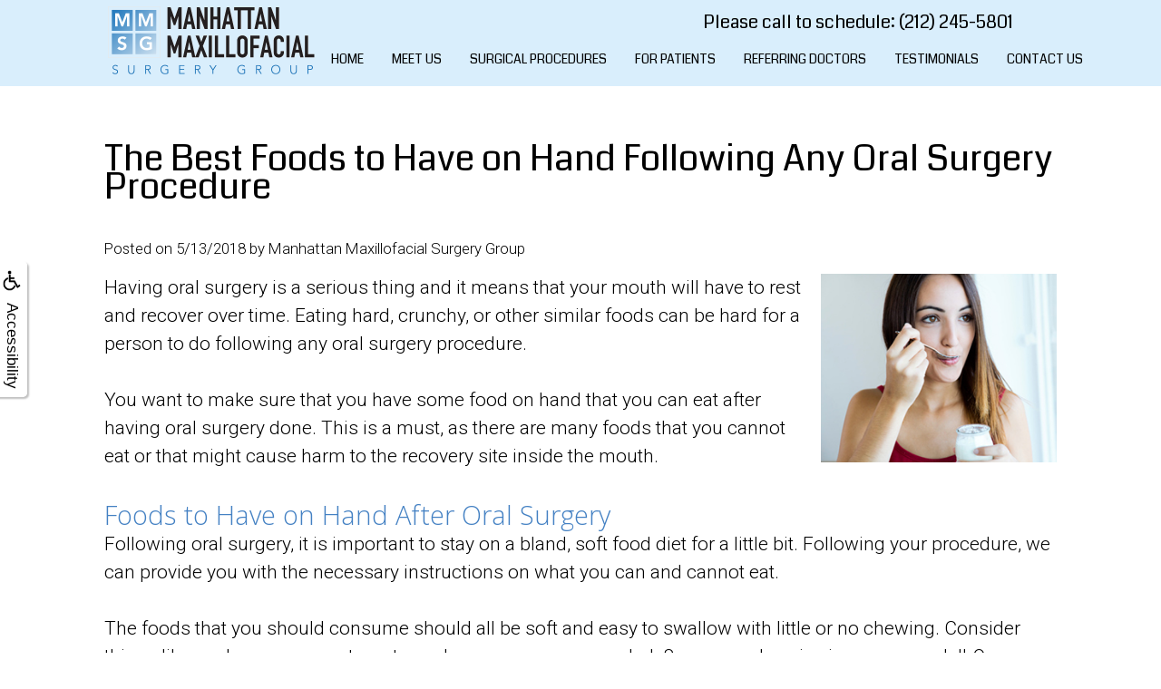

--- FILE ---
content_type: text/html
request_url: https://oralsurgeryofmanhattan.com/p/BLOG-48138-2018.5.13-The-Best-Foods-to-Have-on-Hand-Following-Any-Oral-Surgery-Procedure-p.asp
body_size: 26741
content:
<!DOCTYPE html>
<HTML>

<HEAD>
<TITLE>oral surgeon New York NY - The Best Foods to Have on Hand Following Any Oral Surgery Procedure | Manhattan Maxillofacial Surgery Group</TITLE>
<!-- WEO WEBPAGE                                                                                        -->
<!-- //============================================================================================     -->
<!-- //Copyright (c) 2011-2026 WEO MEDIA (TouchPoint Communications LLC). All rights reserved. -->
<!-- //   UNAUTHORIZED USE IS STRICTLY PROHIBITED                                                       -->
<!-- //   FOR QUESTIONS AND APPROPRIATE LICENSING PLEASE CONTACT WEO MEDIA                              -->
<!-- //   www.weomedia.com | info@weomedia.com                                                          -->
<!-- //                                                                                                 -->
<!-- //   Some portions of code (modified and unmodified) have been included from public,               -->
<!-- //   or open source, sources. Included individual images, videos, documents,                       -->
<!-- //   scripts, embedded code, and referenced code files may have additional copyright               -->
<!-- //   holders and additional restrictions on licensing.                                             -->
<!-- //                                                                                                 -->
<!-- //	  ***** LIMITATION OF LIABILITY *****                                                           -->
<!-- //   THE SOFTWARE IS PROVIDED "AS IS", WITHOUT WARRANTY OF ANY KIND, EXPRESS OR IMPLIED,         -->
<!-- //   INCLUDING BUT NOT LIMITED TO THE WARRANTIES OF MERCHANTABILITY, FITNESS FOR A PARTICULAR      -->
<!-- //   PURPOSE AND NONINFRINGEMENT. IN NO EVENT SHALL THE AUTHORS OR COPYRIGHT HOLDERS BE            -->
<!-- //   LIABLE FOR ANY CLAIM, DAMAGES OR OTHER LIABILITY, WHETHER IN AN ACTION OF CONTRACT,           -->
<!-- //   TORT OR OTHERWISE, ARISING FROM, OUT OF OR IN CONNECTION WITH THE SOFTWARE OR THE USE         -->
<!-- //   OR OTHER DEALINGS IN THE SOFTWARE.                                                            -->
<!-- //   ***********************************                                                           -->
<!-- //============================================================================================     -->
<meta charset="UTF-8">
<meta name="description" content="Looking for the best dental service? We want to be the best oral surgeons for you. Learn more about our doctors and team on our website." >
<meta name="keywords" content="about us,oral surgeon manhattan,oral surgeons nyc" >
<meta name="geo.region" content="US-NY" >
<meta name="geo.placename" content="New York, NY" >
<meta http-equiv="expires" content="-1" >
<meta name="revisit-after" content="7 day" >
<meta name="application-name" content="wspd" >


<script src="//ajax.googleapis.com/ajax/libs/jquery/3.3.1/jquery.min.js"></script>
<LINK rel="stylesheet" href="/sys/css/qm.css" type="text/css" >
<SCRIPT src="/sys/js/qm.min.js" type="text/javascript"></SCRIPT>
<SCRIPT src="/sys/weo-lib.js" type="text/javascript"></SCRIPT>





<link rel="stylesheet" type="text/css" href="/webpage.css?vers=4-930-2888-20240212120648">
<link rel="stylesheet" type="text/css" href="//fonts.googleapis.com/css?family=Coda:400,80/|Open+Sans:300italic,400italic,600italic,700italic,800italic,400,300,600,700,800/|Roboto:400,100,100italic,300,300italic,400italic,500,500italic,700,700italic,900,900italic/">

<!-- Google Tag Manager -->
<script>(function(w,d,s,l,i){w[l]=w[l]||[];w[l].push({'gtm.start':new Date().getTime(),event:'gtm.js'});var f=d.getElementsByTagName(s)[0],j=d.createElement(s),dl=l!='dataLayer'?'&l='+l:'';j.async=true;j.src='https://www.googletagmanager.com/gtm.js?id='+i+dl;f.parentNode.insertBefore(j,f);})(window,document,'script','dataLayer','GTM-WTFWZS2');</script>
<!-- End Google Tag Manager -->
<link rel="shortcut icon" type="image/png" href="/tpn/c/C930/img/favicon.png" >
<link rel="canonical" href="https://www.oralsurgeryofmanhattan.com/p/BLOG-48138-2018.5.13-The-Best-Foods-to-Have-on-Hand-Following-Any-Oral-Surgery-Procedure-p.asp?C=930">
</HEAD>
<BODY LEFTMARGIN="0" TOPMARGIN="0" CLASS="TPpagebody TPpage-19493">
<!-- Google Tag Manager (noscript) -->
<noscript><iframe src="https://www.googletagmanager.com/ns.html?id=GTM-WTFWZS2" height="0" width="0" style="display:none;visibility:hidden"></iframe></noscript>
<!-- End Google Tag Manager (noscript) -->

<div id="ADAhover"  data-ai=45861 ><script type="text/javascript" >function ZoomClick(zoomAmount){
var abt = document.getElementsByTagName("BODY")[0];	
	DebugLog('ZC: start');
	if(abt){	
		if( navigator.userAgent.indexOf("Firefox") != -1 ){
			DebugLog('ZC:FF['+zoomAmount+']');
			if(zoomAmount == 0){
				abt.style.transform = '';
				abt.style.transformOrigin = '0 0';
			}else{
				var ffsc = zoomAmount.slice(0, -1);
				ffsc = ffsc.slice(0,1) + '.' + ffsc.slice(1,ffsc.length);
				abt.style.transform = 'scale('+ffsc+')';
				abt.style.transformOrigin = '0 0';
			}
		}else{
			DebugLog('ZC:other['+zoomAmount+']');
			if(zoomAmount == 0){
				abt.style.zoom = '';
			}else{
				abt.style.zoom = zoomAmount;
			}
		}
	}
}</script><div style="position:fixed;z-index:10000;" class="TPadaBtn" ><a class="TPadaLink" href="/p/ARTICLE-45863-ADA-Accessibility-Information-p.asp"><img class="TPadaIcon" src="/tpn/gen/icn-ada-black.png" border="0" itemprop="image" alt="ADA Accessibility Information" title="ADA Accessibility Information"  width="20"  ><div class="TPadaText">Accessibility</div></a>
<br title="b11"><div class="TPzoomBtn" onclick="javascript:ZoomClick('200%')" style="font-size:1.5em">A</div><div class="TPzoomBtn" onclick="javascript:ZoomClick('150%')"style="font-size:1em">A</div>
<br title="b11"><div class="TPzoomBtn" onclick="javascript:ZoomClick(0)"style="font-size:0.6em">A</div></div><style type="text/css">.TPadaBtn{display: block !important; box-sizing:border-box; width: 60px; height:150px; top:40%; left: -30px; transition: left .5s ease; -webkit-transition: all .5s ease;background-color: rgba(255,255,255,.7); box-shadow:2px 2px 2px rgba(0,0,0,.25); padding: 10px 6px; text-align:center; border-radius: 0px 5px 5px 0px;  } .TPadaBtn:hover{left:0px; background-color:#fff;}.TPadaLink{width:24px; display:block; overflow:visible;position: absolute; right: 5px; font-family: arial,sanserif; font-size:17px; text-decoration:none;} a.TPadaLink:hover {opacity: .5;} a.TPadaLink:hover .TPadaIcon {width: 25px; margin-bottom: -5px;} .TPzoomBtn{font-weight: bold; font-family: arial,sanserif; cursor: pointer; display: inline-block; position: relative; left: -12px; top: 30px;border: 2px solid #000; border-radius: 15px; width: 20px; height: 20px; color: #000; padding: 0px; box-sizing: content-box; margin: 2px; text-align: center; line-height: 20px; background-color: #fff;}.TPzoomBtn:hover{border:2px solid #000;color:#000;}.TPzoomBtn:hover{border:2px solid #797979;color:#797979;}.TPadaText{display:block;-webkit-transform: rotate(90deg);  -moz-transform: rotate(90deg);  -ms-transform: rotate(90deg);<br title="b11">  -o-transform: rotate(90deg);  transform: rotate(90deg); position:relative; top: 10px;} a.TPadaLink .TPadaText{color: #000;}.TPseo-small{font-size: 66%;}</style></div><div id="FixedNavTop" style="position:fixed;z-index:1000;top:0px;left:0px;width:100%;height:auto;">
<div id="FixedNavTopTable" cellpadding="0" cellspacing="0" border="0" style="margin-left:auto;margin-right:auto;"><DIV class="TPBand TPtopBannerBand"><DIV class="TPbw TPBandCol TPtopBanner" ><table id="PreArt1"  data-ai=36769   width="100%"  border="0" cellspacing="0" cellpadding="0"><tr valign="top"><td  class=""><div style="position:relative;"><div style="position:absolute;z-index:100;top:0px;left:0px;"  ><a href="/p/Home-p19047.asp"  ONMOUSEOVER='iLGOtopbannerc930241x862xIMG2.src="/tpn/c/C930/img/LGO-top-banner-c930-241x86@2x.gif" ' ONMOUSEOUT='iLGOtopbannerc930241x862xIMG2.src="/tpn/c/C930/img/LGO-top-banner-c930-241x86@2x.gif" '><img src="/tpn/c/C930/img/LGO-top-banner-c930-241x86@2x.gif" NAME="iLGOtopbannerc930241x862xIMG2" alt="Manhattan Oral Surgery Group" title="Manhattan Oral Surgery Group" class="TPimage" style="width:241px;height:86px;"  border="0" /></a>
</div></div><div style="position:relative;"><div style="position:absolute;z-index:100;top:10px;left:660px;"  ><span class="TPtitle" style="font-size:20px;color:#000000;">Please call to schedule: (212) 245-5801 </span></div></div></td>
</tr>
</table>

</DIV></DIV>
<DIV class="TPBand TPwebNavBand"><DIV class="TPbw TPBandCol TPwebNav" ><div id="NB1" style="display:block;" class="TPnavBar"><table id="NT1" class="TPnavTable" cellpadding="0" cellspacing="0" ><tr><td id="NVID1" valign="top" class="TPnavCell TPnavCell1" ><a class="TPnav" href="/p/Home-p19047.asp"  title="Home Manhattan Maxillofacial Surgery Group New York, NY"  >Home</a>
</td>
<td class="TPnavSep">&nbsp;|&nbsp;</td>
<td id="NVID2" valign="top" class="TPnavCell TPnavCell2" ><div id="N1qm1" class="popmenu" ><ul style="white-space:normal" id="qm1" >
<li class="TPpopMenuTop" id="popmenutop"><a class="TPnav" href="/p/Meet-Us-p19493.asp">Meet Us</a>
<ul  style="border-color:#4481C3;background-color:#4481C3;padding: 3px;padding-top:10px;padding-bottom:10px;" ><li class="TPpopMenuItem" id="PopMenuMeetUs-i1"  ><a class="TPstylePM" href="/p/Shahin-Shahgoli-DDS-p19756.asp"  title="Shahin Shahgoli, DDS Manhattan Maxillofacial Surgery Group New York, NY"  >Shahin Shahgoli, DDS</a>
</li>
<li class="TPpopnavSepLI"><img class="popmenusep" src="/sys/images/shim.gif" alt="invisible spacer graphic" ></li>
<li class="TPpopMenuItem" id="PopMenuMeetUs-i2"  ><a class="TPstylePM" href="/p/Antonio-Del-Valle-DMD-p19757.asp"  title="Antonio Del Valle, DMD Manhattan Maxillofacial Surgery Group New York, NY"  >Antonio Del Valle, DMD</a>
</li>
<li class="TPpopnavSepLI"><img class="popmenusep" src="/sys/images/shim.gif" alt="invisible spacer graphic" ></li>
<li class="TPpopMenuItem" id="PopMenuMeetUs-i3"  ><a class="TPstylePM" href="/p/Meet-The-Staff-p19561.asp"  title="Meet The Staff Manhattan Maxillofacial Surgery Group New York, NY"  >Meet The Staff</a>
</li>
<li class="TPpopnavSepLI"><img class="popmenusep" src="/sys/images/shim.gif" alt="invisible spacer graphic" ></li>
<li class="TPpopMenuItem" id="PopMenuMeetUs-i4"  ><a class="TPstylePM" href="/p/Office-Tour-p19562.asp"  title="Office Tour Manhattan Maxillofacial Surgery Group New York, NY"  >Office Tour</a>
</li>
<li class="TPpopnavSepLI"><img class="popmenusep" src="/sys/images/shim.gif" alt="invisible spacer graphic" ></li>
<li class="TPpopMenuItem" id="PopMenuMeetUs-i5"  ><a class="TPstylePM" href="/p/Technology-p19563.asp"  title="Technology Manhattan Maxillofacial Surgery Group New York, NY"  >Technology</a>
</li>
</ul></li></ul></div></td>
<td class="TPnavSep">&nbsp;|&nbsp;</td>
<td id="NVID3" valign="top" class="TPnavCell TPnavCell3" ><div id="N1qm2" class="popmenu" ><ul style="white-space:normal" id="qm2" >
<li class="TPpopMenuTop" id="popmenutop"><a class="TPnav" href="/p/Surgical-Procedures-p19496.asp">Surgical Procedures</a>
<ul  style="border-color:#4481C3;background-color:#4481C3;padding: 3px;padding-top:10px;padding-bottom:10px;" ><li class="TPpopMenuItem" id="PopMenuSurgicalProcedures-i1"  ><a class="TPstylePM" href="/p/Dental-Implants-p19566.asp"  title="Dental Implants Manhattan Maxillofacial Surgery Group New York, NY"  >Dental Implants</a>
</li>
<li class="TPpopnavSepLI"><img class="popmenusep" src="/sys/images/shim.gif" alt="invisible spacer graphic" ></li>
<li class="TPpopMenuItem" id="PopMenuSurgicalProcedures-i2"  ><a class="TPstylePM" href="/p/Extractions-p19567.asp"  title="Extractions Manhattan Maxillofacial Surgery Group New York, NY"  >Extractions</a>
</li>
<li class="TPpopnavSepLI"><img class="popmenusep" src="/sys/images/shim.gif" alt="invisible spacer graphic" ></li>
<li class="TPpopMenuItem" id="PopMenuSurgicalProcedures-i3"  ><a class="TPstylePM" href="/p/Face-Jaw-p19568.asp"  title="Face Jaw Manhattan Maxillofacial Surgery Group New York, NY"  >Face & Jaw</a>
</li>
<li class="TPpopnavSepLI"><img class="popmenusep" src="/sys/images/shim.gif" alt="invisible spacer graphic" ></li>
<li class="TPpopMenuItem" id="PopMenuSurgicalProcedures-i4"  ><a class="TPstylePM" href="/p/Surgical-Endodontics-p19569.asp"  title="Surgical Endodontics Manhattan Maxillofacial Surgery Group New York, NY"  >Surgical Endodontics</a>
</li>
<li class="TPpopnavSepLI"><img class="popmenusep" src="/sys/images/shim.gif" alt="invisible spacer graphic" ></li>
<li class="TPpopMenuItem" id="PopMenuSurgicalProcedures-i5"  ><a class="TPstylePM" href="/p/Facial-Filler-Botox-p19570.asp"  title="Facial Filler Botox Manhattan Maxillofacial Surgery Group New York, NY"  >Facial Filler & Botox</a>
</li>
<li class="TPpopnavSepLI"><img class="popmenusep" src="/sys/images/shim.gif" alt="invisible spacer graphic" ></li>
<li class="TPpopMenuItem" id="PopMenuSurgicalProcedures-i6"  ><a class="TPstylePM" href="/p/Surgical-Orthodontics-p19571.asp"  title="Surgical Orthodontics Manhattan Maxillofacial Surgery Group New York, NY"  >Surgical Orthodontics</a>
</li>
<li class="TPpopnavSepLI"><img class="popmenusep" src="/sys/images/shim.gif" alt="invisible spacer graphic" ></li>
<li class="TPpopMenuItem" id="PopMenuSurgicalProcedures-i7"  ><a class="TPstylePM" href="/p/Oral-Pathology-p19572.asp"  title="Oral Pathology Manhattan Maxillofacial Surgery Group New York, NY"  >Oral Pathology</a>
</li>
</ul></li></ul></div></td>
<td class="TPnavSep">&nbsp;|&nbsp;</td>
<td id="NVID4" valign="top" class="TPnavCell TPnavCell4" ><div id="N1qm3" class="popmenu" ><ul style="white-space:normal" id="qm3" >
<li class="TPpopMenuTop" id="popmenutop"><a class="TPnav" href="/p/For-Patients-p19494.asp">For Patients</a>
<ul  style="border-color:#4481C3;background-color:#4481C3;padding: 3px;padding-top:10px;padding-bottom:10px;" ><li class="TPpopMenuItem" id="PopMenuForPatients-i1"  ><a class="TPstylePM" href="/p/Your-First-Visit-p19573.asp"  title="Your First Visit Manhattan Maxillofacial Surgery Group New York, NY"  >Your First Visit</a>
</li>
<li class="TPpopnavSepLI"><img class="popmenusep" src="/sys/images/shim.gif" alt="invisible spacer graphic" ></li>
<li class="TPpopMenuItem" id="PopMenuForPatients-i2"  ><a class="TPstylePM" href="/p/New-Patient-Forms-p19574.asp"  title="New Patient Forms Manhattan Maxillofacial Surgery Group New York, NY"  >New Patient Forms</a>
</li>
<li class="TPpopnavSepLI"><img class="popmenusep" src="/sys/images/shim.gif" alt="invisible spacer graphic" ></li>
<li class="TPpopMenuItem" id="PopMenuForPatients-i3"  ><a class="TPstylePM" href="/p/Financial-Insurance-p19575.asp"  title="Financial Insurance Manhattan Maxillofacial Surgery Group New York, NY"  >Financial & Insurance</a>
</li>
<li class="TPpopnavSepLI"><img class="popmenusep" src="/sys/images/shim.gif" alt="invisible spacer graphic" ></li>
<li class="TPpopMenuItem" id="PopMenuForPatients-i4"  ><a class="TPstylePM" href="/p/Surgical-Instructions-p19576.asp"  title="Surgical Instructions Manhattan Maxillofacial Surgery Group New York, NY"  >Surgical Instructions</a>
</li>
<li class="TPpopnavSepLI"><img class="popmenusep" src="/sys/images/shim.gif" alt="invisible spacer graphic" ></li>
<li class="TPpopMenuItem" id="PopMenuForPatients-i5"  ><a class="TPstylePM" href="/p/Dental-Emergencies-p19584.asp"  title="Dental Emergencies Manhattan Maxillofacial Surgery Group New York, NY"  >Dental Emergencies</a>
</li>
<li class="TPpopnavSepLI"><img class="popmenusep" src="/sys/images/shim.gif" alt="invisible spacer graphic" ></li>
<li class="TPpopMenuItem" id="PopMenuForPatients-i6"  ><a class="TPstylePM" href="/p/Brochures-p19577.asp"  title="Brochures Manhattan Maxillofacial Surgery Group New York, NY"  >Brochures</a>
</li>
<li class="TPpopnavSepLI"><img class="popmenusep" src="/sys/images/shim.gif" alt="invisible spacer graphic" ></li>
<li class="TPpopMenuItem" id="PopMenuForPatients-i7"  ><a class="TPstylePM" href="/p/Patient-Education-Videos-p31649.asp"  title="Patient Education Videos Manhattan Maxillofacial Surgery Group New York, NY"  >Patient Education Videos</a>
</li>
</ul></li></ul></div></td>
<td class="TPnavSep">&nbsp;|&nbsp;</td>
<td id="NVID5" valign="top" class="TPnavCell TPnavCell5" ><div id="N1qm4" class="popmenu" ><ul style="white-space:normal" id="qm4" >
<li class="TPpopMenuTop" id="popmenutop"><a class="TPnav" href="/p/Referring-Doctors-p19495.asp">Referring Doctors</a>
<ul  style="border-color:#4481C3;background-color:#4481C3;padding: 3px;padding-top:10px;padding-bottom:10px;" ><li class="TPpopMenuItem" id="PopMenuReferringDoctors-i1"  ><a class="TPstylePM" href="/p/Referral-Slip-p19579.asp"  title="Referral Slip Manhattan Maxillofacial Surgery Group New York, NY"  ><a class="TPstylePM" href="/tpn/c/C930/docs/Referral-Card.pdf"  target="_blank">Referral Slip</a>
</a></li>
<li class="TPpopnavSepLI"><img class="popmenusep" src="/sys/images/shim.gif" alt="invisible spacer graphic" ></li>
<li class="TPpopMenuItem" id="PopMenuReferringDoctors-i2"  ><a class="TPstylePM" href="/p/Study-Club-Events-p19580.asp"  title="Study Club Events Manhattan Maxillofacial Surgery Group New York, NY"  >Study Club & Events</a>
</li>
<li class="TPpopnavSepLI"><img class="popmenusep" src="/sys/images/shim.gif" alt="invisible spacer graphic" ></li>
<li class="TPpopMenuItem" id="PopMenuReferringDoctors-i3"  ><a class="TPstylePM" href="/p/Newsletter-p19581.asp"  title="Newsletter Manhattan Maxillofacial Surgery Group New York, NY"  >Newsletter</a>
</li>
<li class="TPpopnavSepLI"><img class="popmenusep" src="/sys/images/shim.gif" alt="invisible spacer graphic" ></li>
<li class="TPpopMenuItem" id="PopMenuReferringDoctors-i4"  ><a class="TPstylePM" href="/p/Useful-Resources-p19582.asp"  title="Useful Resources Manhattan Maxillofacial Surgery Group New York, NY"  >Useful Resources</a>
</li>
</ul></li></ul></div></td>
<td class="TPnavSep">&nbsp;|&nbsp;</td>
<td id="NVID6" valign="top" class="TPnavCell TPnavCell6" ><a class="TPnav" href="/p/Testimonials-p19499.asp"  title="Testimonials Manhattan Maxillofacial Surgery Group New York, NY"  >Testimonials</a>
</td>
<td class="TPnavSep">&nbsp;|&nbsp;</td>
<td id="NVID7" valign="top" class="TPnavCell TPnavCell7" ><a class="TPnav" href="/p/Contact-Us-p19497.asp"  title="Contact Us Manhattan Maxillofacial Surgery Group New York, NY"  >Contact Us</a>
</td>
<td width="100%">&nbsp;</td>
</tr>
</table>

</div></DIV></DIV>
</div></div>

<DIV class="TPBand TPsiteArt4Band"  style="display:none" ><DIV class="TPbw TPBandCol TPsiteArt4Col" ></DIV></DIV>
<DIV class="TPBand TPartBoxBand TPart1Band" ><DIV class="TPbw TPBandCol TPart1Col" ><table data-ai=0   width="100%"  class="TPartBox TPartBox1" border="0" cellspacing="0" cellpadding="0"><tr valign="top"><td  ID="ArtID1"  class="TParticle"><span class="TPtitle"><H1 class="H1"><H1 class="H1" >The Best Foods to Have on Hand Following Any Oral Surgery Procedure</H1></H1></span>
<br><table data-ai=57488   width="100%"  class="TPartBox" border="0" cellspacing="0" cellpadding="0"><tr valign="top"><td class="TParticle"><div class="TParticle TPblogPostLine">Posted on 5/13/2018 by Manhattan Maxillofacial Surgery Group</div></td>
</tr>
<tr valign="top"><td  class="TParticle"><img class="TPimgRight" src="/tpn/gen/GettyImages-185919750-300px.jpg" border="0" itemprop="image" alt="Oral Surgery Manhattan Maxillofacial Surgery Group NY 10022" title="Oral Surgery Manhattan Maxillofacial Surgery Group NY 10022"  width="260"   align="right" >Having oral surgery is a serious thing and it means that your mouth will have to rest and recover over time. Eating hard, crunchy, or other similar foods can be hard for a person to do following any oral surgery procedure. <br title="b11">
<br title="b11">You want to make sure that you have some food on hand that you can eat after having oral surgery done. This is a must, as there are many foods that you cannot eat or that might cause harm to the recovery site inside the mouth. <br title="b11">
<br title="b11"><H2 class="H2" >Foods to Have on Hand After Oral Surgery</H2>Following oral surgery, it is important to stay on a bland, soft food diet for a little bit. Following your procedure, we can provide you with the necessary instructions on what you can and cannot eat. <br title="b11">
<br title="b11">The foods that you should consume should all be soft and easy to swallow with little or no chewing. Consider things like applesauce, yogurt, pasta, and eggs are recommended. Some people enjoy ice cream or Jell-O products that are also easy to eat, plus, the cold feels good in their mouth. <br title="b11">
<br title="b11">Stay away from anything crunchy or sharp, or those food items that need someone to chew them repeatedly. Mashed potatoes and other mashed foods like bananas are recommended for those that have just gotten oral surgery. <br title="b11"> <br title="b11">These foods are recommended for a couple days following the surgery, but not for an extended period of time. Speak with our oral surgeons if you have questions regarding the procedure you had done, and ask what you can and cannot eat. <br title="b11">
<br title="b11">Always reach out if you need to come in and speak with us about your procedure. We provide you with the most up to date, accurate information and our specialists can answer all of your oral surgery questions so you feel more at ease having the procedure done. Call us today!<br title="b11"></td>
</tr>
</table>

</td>
</tr>
</table>

</DIV></DIV>
<DIV class="TPBand TPsiteArt5Band"  style="display:none" ><DIV class="TPbw TPBandCol TPsiteArt5Col" ></DIV></DIV>
<DIV class="TPBand TPartBoxBand TPart2Band"  style="display:none" ><DIV class="TPbw TPBandCol TPart2Col" ></DIV></DIV>
<DIV class="TPBand TPsiteArt6Band"  style="display:none" ><DIV class="TPbw TPBandCol TPsiteArt6Col" ></DIV></DIV>
<DIV class="TPBand TPartBoxBand TPart3Band"  style="display:none" ><DIV class="TPbw TPBandCol TPart3Col" ></DIV></DIV>
<DIV class="TPBand TPsiteArt7Band"  style="display:none" ><DIV class="TPbw TPBandCol TPsiteArt7Col" ></DIV></DIV>
<DIV class="TPBand TPartBoxBand TPart4Band"  style="display:none" ><DIV class="TPbw TPBandCol TPart4Col" ></DIV></DIV>
<DIV class="TPBand TPsiteArt8Band"  style="display:none" ><DIV class="TPbw TPBandCol TPsiteArt8Col" ></DIV></DIV>
<DIV class="TPBand TPartBoxBand TPart5Band" ><DIV class="TPbw TPBandCol TPart5Col" ><table data-ai=36763   width="100%"  class="TPartBox TPartBox5" border="0" cellspacing="0" cellpadding="0"><tr valign="top"><td  ID="ArtID5"  class="TParticle"><div class="TPcontactPadding"><table id="InARow1" cellpadding="0" cellspacing="0" border="0"><tr><td style="vertical-align:top;"><div style="width:370px;text-align:right;"><span class="TPstyle6">Read / write reviews</span><a href="https://goo.gl/maps/t1cSVs2mrqn"  target="_blank"  ONMOUSEOVER='iGoogleblue40IMG3.src="/tpn/c/C930/img/Google-blue-40-hover.jpg" ' ONMOUSEOUT='iGoogleblue40IMG3.src="/tpn/c/C930/img/Google-blue-40.jpg" '><img src="/tpn/c/C930/img/Google-blue-40.jpg" NAME="iGoogleblue40IMG3" alt="Google button" title="Google button"  style="width:40px;height:40px;padding-right:20px;padding-left:15px;"  border="0" /></a>
<a href="https://www.yelp.com/biz/manhattan-maxillofacial-surgery-group-new-york"  target="_blank"  ONMOUSEOVER='iBTNyelpc93040x402xIMG4.src="/tpn/c/C930/img/BTH-yelp-c930-40x40@2x.gif" ' ONMOUSEOUT='iBTNyelpc93040x402xIMG4.src="/tpn/c/C930/img/BTN-yelp-c930-40x40@2x.gif" '><img src="/tpn/c/C930/img/BTN-yelp-c930-40x40@2x.gif" NAME="iBTNyelpc93040x402xIMG4" alt="Yelp button" title="Yelp button" class="TPimage" style="width:40px;height:40px;"  border="0" /></a> <br title="b11">
<br title="b11"><span class="TPstyle6"><b>LOCATION</b>
<br title="b11">Manhattan Maxillofacial Surgery Group<br title="b11">16 E 52nd Street, Suite 1101<br title="b11">New York, NY 10022<br title="b11"><span class="TPstyle6" style="color:#CA5C00;"><a class="TPstyle6" style="color:#CA5C00;" href="https://www.google.com/maps/place/Manhattan+Maxillofacial+Surgery+Group/@40.7591559,-73.977482,17z/data=!3m1!4b1!4m5!3m4!1s0x0:0x6af79ddc668828b5!8m2!3d40.7591559!4d-73.9752933"  target="1">MAP / DIRECTIONS</a>
</span>
<br title="b11">
<br title="b11"><b>CONTACT</b>
<br title="b11"><a class="TParticle" href="mailto:manhattanmaxillofacial@gmail.com" target="_blank">manhattanmaxillofacial@gmail.com</a>
<br title="b11"><b>Phone:  (212) 245-5801</b>
<br title="b11">Fax:   (646) 607-2957</span></div></td>
<td style="vertical-align:top;"><img style="padding-left:50px;" src="/tpn/c/C930/img/LGO-bottom-contact-area2-c930-80x536@2x.png" border="0" itemprop="image" alt="logo of bottom contact area2 of dimensions 80 wide by 536 high at double resolution" title="logo of bottom contact area2 of dimensions 80 wide by 536 high at double resolution"  width="80"  ></td>
</tr>
</table>

</div></td>
</tr>
</table>

</DIV></DIV>
<DIV class="TPBand TPsiteArt9Band"  style="display:none" ><DIV class="TPbw TPBandCol TPsiteArt8Col" ></DIV></DIV>
<DIV class="TPBand TPbotBannerBand"><DIV class="TPbw TPBandCol TPbotBanner" ></DIV></DIV>
<DIV class="TPBand TPsiteArt1Band"  style="display:none" ><DIV class="TPbw TPBandCol " ></DIV></DIV>
<DIV class="TPBand TPcopyrightbackgroundBand" ><DIV class="TPbw TPBandCol TPcopyrightCol TPcopyrightbackground" ><div class="TPcopyrightBox"><div class="TPcopyright">Copyright &copy; 2016-2026 <a href='https://oralsurgeryofmanhattan.com' class='TPcopyright' target='_blank'>Manhattan Maxillofacial Surgery Group</a> and <a href='https://weomedia.com' class='TPcopyright' target='_blank'>WEO Media - Dental Marketing</a> (Touchpoint Communications LLC). All rights reserved.&nbsp; <a class="TPcopyright" href="/p/Sitemap-p.asp" >Sitemap</a>
<br>
<br><div class="TPmobiLinkBox"><a class="TPmobiLink" href="http://oralsurgeryofmanhattan.com?MOBI=1">Go to Mobile website</a>
</div>
<br>
<br></div></div></DIV></DIV>

<table id="SiteArt2"  data-ai=36768   width="100%"  border="0" cellspacing="0" cellpadding="0"><tr valign="top"><td  class=""><div style="position:relative;"><div style="position:absolute;z-index:100;top: -1082px;left:0px;width:100%;height:68px;" class="TPrepeatContact" ></div></div></td>
</tr>
</table>			

<SCRIPT type="text/javascript">var cssmenuTopNum = 5;</SCRIPT>
</BODY> 
</HTML>

--- FILE ---
content_type: text/css
request_url: https://oralsurgeryofmanhattan.com/webpage.css?vers=4-930-2888-20240212120648
body_size: 14149
content:
/* 
 //============================================================================================
 //Copyright (c) 2008-2026 <a href='https://weomedia.com' class='TPcopyright' target='_blank'>WEO Media - Dental Marketing</a> (Touchpoint Communications LLC). All rights reserved.
 //   UNAUTHORIZED USE IS STRICTLY PROHIBITED                                                       
 //   FOR QUESTIONS AND APPROPRIATE LICENSING PLEASE CONTACT:                              
 //   info@weomedia.com | www.weomedia.com                                                         
 //                                                                                                 
 //   Some portions of the CSS code (modified and unmodified) have been included from public,       
 //   or open source, sources. Included individual images, videos, documents,                       
 //   scripts, embedded code, and referenced code files may have additional copyright               
 //   holders and additional restrictions on licensing.                                             
 //                                                                                                 
 //	  ***** LIMITATION OF LIABILITY *****                                                           
 //   THE SOFTWARE IS PROVIDED "AS IS", WITHOUT WARRANTY OF ANY KIND, EXPRESS OR IMPLIED,         
 //   INCLUDING BUT NOT LIMITED TO THE WARRANTIES OF MERCHANTABILITY, FITNESS FOR A PARTICULAR      
 //   PURPOSE AND NONINFRINGEMENT. IN NO EVENT SHALL THE AUTHORS OR COPYRIGHT HOLDERS BE            
 //   LIABLE FOR ANY CLAIM, DAMAGES OR OTHER LIABILITY, WHETHER IN AN ACTION OF CONTRACT,           
 //   TORT OR OTHERWISE, ARISING FROM, OUT OF OR IN CONNECTION WITH THE SOFTWARE OR THE USE         
 //   OR OTHER DEALINGS IN THE SOFTWARE.                                                            
 //   ***********************************                                                           
 //============================================================================================     
 */


/* CSS:[C] 4-930-2888-20240212120648 *//* CSS TOP */
/* MAIN: 2888 */
a[href^=tel] {
 color: inherit;
}
.TPbw{width:1050px}
.tpCN{display:none;}
.TPRelatedTerms{margin:30px auto 10px auto;width:600px;}
.VertAlign{position: relative;top: 50%;transform: translateY(-50%);}
.TPvertCenter{position: relative;top: 50%;transform: translateY(-50%);}
.TPverifyImg{vertical-align:top;}
.TPartListContainer{position:relative;width:100%;height:100%}
.TPartListBox{position:absolute;top:0;left:0;width:100%;height:100%}
.TPartListBoxShow{position:relative;opacity:1.0;transition: opacity 2s;z-index:1000 !important}
.TPartListBoxHide{position:absolute;opacity:0.0;transition: opacity 2s;}
.TPmb0{}
.TPcontactCol{text-align:center;padding:10px;}
.TPcopyrightCol{text-align:center;padding:10px;}
.TPmobiLink{color:#aaa}
a.TPmobiLink:link{color:#aaa;text-decoration:none;}
a.TPmobiLink:visited{color:#aaa;text-decoration:none;}
a.TPmobiLink:hover{color:#555;text-decoration:underline;}

/* P style */
P {font-family:Roboto, Tahoma, Geneva, sans-serif; font-size: 21px; line-height:31px; color: #000000;font-weight:300;} 
P a:link {color: #4D98DB; text-decoration: none;} 
P a:visited {color: #4D98DB; text-decoration: none;} 
P a:hover {color: #000000; text-decoration: none;} 

A {}
A:link {}
A:hover { text-decoration: none;}
A:visited {}
H1 {font-family:Coda, Tahoma, Geneva, sans-serif; font-size: 40px; font-weight: normal; color: #000000;padding:0;margin:0;} 

H2 {font-family:"Open Sans", Tahoma, Geneva, sans-serif; font-size: 29px; font-weight:300; color: #4481C3;line-height: 35px;padding:0;margin:0;} 
H2 a:link {color:#4481C3;text-decoration:none;} 
H2 a:visited {color:#4481C3;text-decoration:none;} 
H2 a:hover {color:#4481C3;text-decoration:underline;} 

H3 {font-family:Roboto, Tahoma, Geneva, sans-serif; font-size: 21px; line-height:31px; color: #000000;font-weight:300;padding:0;margin:0;} 
H3 a:link {color: #4D98DB; text-decoration: none;} 
H3 a:visited {color: #4D98DB; text-decoration: none;} 
H3 a:hover {color: #000000; text-decoration: none;} 

H4 {font-family: Verdana, Arial, sans-serif; font-size: 10px; font-weight: bold; color: #000000;padding:0;margin:0;} 

.TPH1 {font-family:Coda, Tahoma, Geneva, sans-serif; font-size: 40px; font-weight: normal; color: #000000;padding:0;margin:0;} 

.TPH2 {font-family:"Open Sans", Tahoma, Geneva, sans-serif; font-size: 29px; font-weight:300; color: #4481C3;line-height: 35px;padding:0;margin:0;} 
.TPH2 a:link {color:#4481C3;text-decoration:none;} 
.TPH2 a:visited {color:#4481C3;text-decoration:none;} 
.TPH2 a:hover {color:#4481C3;text-decoration:underline;} 

.TPH3 {font-family:Roboto, Tahoma, Geneva, sans-serif; font-size: 21px; line-height:31px; color: #000000;font-weight:300;padding:0;margin:0;} 
.TPH3 a:link {color: #4D98DB; text-decoration: none;} 
.TPH3 a:visited {color: #4D98DB; text-decoration: none;} 
.TPH3 a:hover {color: #000000; text-decoration: none;} 

.TPH4 {font-family: Verdana, Arial, sans-serif; font-size: 10px; font-weight: bold; color: #000000;padding:0;margin:0;} 

.TPtitle {font-family:Coda, Tahoma, Geneva, sans-serif; font-size: 40px; font-weight: normal; color: #000000;} 

.TPsubtitle {font-family:"Open Sans", Tahoma, Geneva, sans-serif; font-size: 29px; font-weight:300; color: #4481C3;line-height: 35px;} 
a.TPsubtitle:link {color:#4481C3;text-decoration:none;} 
a.TPsubtitle:visited {color:#4481C3;text-decoration:none;} 
a.TPsubtitle:hover {color:#4481C3;text-decoration:underline;} 

.TParticle {font-family:Roboto, Tahoma, Geneva, sans-serif; font-size: 21px; line-height:31px; color: #000000;font-weight:300;} 
a.TParticle:link {color: #4D98DB; text-decoration: none;} 
a.TParticle:visited {color: #4D98DB; text-decoration: none;} 
a.TParticle:hover {color: #000000; text-decoration: none;} 

.TPblogPostLine{padding-bottom:12px;font-size:80%;}
.TPblogReadMoreLine{padding-top:12px;font-size:80%;text-decoration:underline;}
.TPblogReadMoreLine:hover{text-decoration:none;color:blue;}
.TPblogIntroBox{transition:background-color 1s;cursor:pointer;padding:4px;}
.TPblogIntroBox:hover{background-color:#cccccc;}
.TPBand {width:100%;} 
.TPBandCol {width:1050px;margin-left:auto;margin-right:auto;} 
.TPartBox1 {padding:60px 0px 60px 0px;} 
.TPartBox2 {padding:85px 0px 80px 0px;} 
.TPartBox3 {padding:60px 0px 0px 0px;} 
.TPartBox4 {padding:60px 0px 60px 0px;} 
.TPartBox5 {padding:100px 0px 0px 0px;} 
.TPctoa {font-family: Verdana, Arial, Helvetica, sans-serif; font-size: 11px; line-height:16px; color: #333333;} 

.TPcontact {font-family: Verdana, Arial, Helvetica, sans-serif; font-size: 10px; line-height:16px; color: #333333;} 
a.TPcontact:link {text-decoration: none;} 
a.TPcontact:visited {text-decoration: none;} 
a.TPcontact:hover {text-decoration: underline;} 

.TPoptlinks {font-family: Verdana, Arial, Helvetica, sans-serif; font-size: 10px; line-height:16px; color: #333333;} 

.TPcopyright {font-family: Verdana, Arial, Helvetica, sans-serif; color:#666666; font-size: 10px; font-weight:normal;} 
a.TPcopyright:link {color:#999; text-decoration:none;} 
a.TPcopyright:visited {color:#999; text-decoration:none;} 
a.TPcopyright:hover {color:#333333; text-decoration:underline;} 

.TPnav {font-family:Coda, Tahoma, Geneva, sans-serif; color:#000000; font-size: 14px; font-weight:normal;white-space:pre;text-transform:uppercase;} 
a.TPnav:link {color:#000000;text-decoration:none;} 
a.TPnav:visited {color:#000000;text-decoration:none;} 
a.TPnav:hover {color:#4481C3;text-decoration:none;} 

.TPnavTable {width:100%;height:30px;white-space:pre; padding-left:250px;padding-top:55px;} 
.TPnavCell {width:10px;vertical-align:middle;} 
.TPnavSep {width:10px;vertical-align:middle;padding-left:10px;padding-right:10px;visibility:hidden;} 
.TPpopnavSepLI {width:100%;} 
.TPnavBot {font-family: Verdana, Arial, Helvetica, sans-serif; font-size: 10px; color: #333333;} 
a.TPnavBot:link {text-decoration:none;} 
a.TPnavBot:visited {text-decoration:none;} 
a.TPnavBot:hover {text-decoration:underline;} 

.TPnavBotSep {font-family: Verdana, Arial, Helvetica, sans-serif; font-size: 10px; color: #333333;} 
.TPdtbar {font-family: Verdana, Arial, Helvetica, sans-serif; font-size: 10px; color: #999999;} 
.TPpagebody {background-color:#ffffff;padding-top:100px;margin:0;} 
.TPpageTitle {font-family: Verdana, Arial, sans-serif; font-size: 18px; font-weight: bold; color: #000000;width:300px;border-bottom:solid 1px #ccc;padding-bottom:6px;margin-bottom:20px;} 
.TPpageAnnouncement {font-family:Verdana,Arial,sans-serif;font-size:14px;line-height:18px;color:#000000;border:dotted 1px #444;background-color:#eee;margin:20px;padding:10px;} 
.TPcontentTable {background-color:#ffffff;padding:12px;} 
.TPcontactbackground {background-color:#ffffff} 
.TPcopyrightbackground {background-color:#ffffff} 
.TPHR {color:#CCCCCC;background-color:#CCCCCC;border-width:0;height:1px;width:300px} 
.TPvertSep {margin:10px;border-left:solid 1px #ccc;height:100%;} 
.TPstyle6 {font-family:Roboto, Tahoma, Geneva, sans-serif; font-size: 18px; line-height:31px; color: #ffffff;font-weight:300;} 
a.TPstyle6:link {color:#ffffff;text-decoration:underline;} 
a.TPstyle6:visited {color:#ffffff;text-decoration:underline;} 
a.TPstyle6:hover {color:#ffffff;text-decoration:none;} 

.TPstyle8 {font-family:Coda, Tahoma, Geneva, sans-serif; font-size:17px; font-weight: normal; color: #ffffff;} 
.TPlinkbox {background-color:#eeeeee;padding:10px;} 
.TPtextBtn {font-family: Verdana, Arial, Helvetica, sans-serif; font-size: 14px; text-align:center;font-weight: bold; color: #000000;} 
a.TPtextBtn:link {color:#000000;text-decoration:none;} 
a.TPtextBtn:visited {color:#000000;text-decoration:none;} 
a.TPtextBtn:hover {color:#ffffff;text-decoration:none;} 

.TPstylePM {font-family:Coda, Tahoma, Geneva, sans-serif; color:#ffffff; font-size: 14px; font-weight:normal;white-space:pre;text-transform:uppercase;} 
a.TPstylePM:link {color:#ffffff;text-decoration:none;} 
a.TPstylePM:visited {color:#ffffff;text-decoration:none;} 
a.TPstylePM:hover {color:#9CD8EF;text-decoration:none;} 

.TPpopMenuBox {border-color:#4481C3;background-color:#4481C3;padding: 3px;padding-top:10px;padding-bottom:10px;} 
.TPdisclaimer {font-family:verdana,arial,sanserif;font-size:10px;color:#666666;} 
a.TPdisclaimer:link {text-decoration:none;} 
a.TPdisclaimer:visited {text-decoration:none;} 
a.TPdisclaimer:hover {text-decoration:underline;} 

.TPdisclaimerBox {width:500px;padding:12px;border:solid 1px #999999;} 
.TPimgLeft {margin-right:12px;margin-bottom:10px;} 
.TPimgRight {margin-left:12px;margin-bottom:10px;} 
.TPimgCenter {margin-right:12px;margin-left:12px;margin-bottom:10px;} 
.TPDnav{}
A.TPDnav:link {text-decoration: none;}
A.TPDnav:hover {text-decoration: underline;}
A.TPDnav:visited {text-decoration: none;}

/* from 2834 */
/* BANNER */
.TPwebNavBand {
height:95px;
width:100%;
background-color:#ffffff;
}


/* BEFORE ART 1- CTA buttons */
.TPSA12Art1Band {
background-image:url(/tpn/c/C930/img/RPT-blue-texture2-cta-c930.gif);
background-repeat:repeat;
padding:0px;
}
  
.TPBoxSurg{
background-color:#5EB9E5;
width: 262px;
height: 262px;
padding: 25px 10px 25px 10px;
}  

.TPBoxMeetUs {
background-color:#4481C3;
width: 262px;
height: 262px;
padding: 25px 10px 25px 10px;
}  

.TPBoxTour {
background-color:#1493CF;
width: 262px;
height: 262px;
padding: 25px 10px 25px 10px;
}  

.TPBoxTestimonials {
background-color:#4D98DB;
width: 262px;
height: 262px;
padding: 25px 10px 25px 10px;
}  


/*ART 1 -Welcome */
.TPart1Band {
background-color:#ffffff;
}

/*ART 2 -Why Manhattan Max Surg Grp */
.TPart2Band {
background-image:url(/tpn/c/C930/img/RPT-black-texture2-why-c930.gif);
background-repeat:repeat;
background-color:#000000;
}

/*ART 3 -Docs */
.TPart3Band {
background-color:#FFFFFF;
border-style: solid;
border-width: 0px 0px 1px 0px;
border-color:#000000;
}

/* AFTER ART 3 -association logos */
.TPSA19Art1Col {
padding:40px 0px 40px 0px;
}
.TPSA19Art1Band {
border-style: solid;
border-width: 0px 0px 100px 0px;
background-color:#ffffff;
border-color:#282828;
}

.TPassociationPad {
padding-right:145px;
}

/*ART 4 -MMSG News and Events */
.TPart4Band {
background-image:url(/tpn/c/C930/img/RPT-light-texture-news-c930.gif);
background-repeat:repeat;
background-color:#ffffff;
}

.TPghostBtnRev {
margin: 2px;
padding: 5px 30px;
background-color: #000000;
display: inline-block;
color: #ffffff;
}

a.TPghostBtnRev:link {
text-decoration: none;
}

.TPghostBtnRev:hover {
border: solid 2px #000000;
background-color: transparent;
color: #000000;
}


/*ART 5-bottom contact info */

.TPcontactPadding {
padding-left:520px;
padding-top:20px;
}

.TPart5Band {
background-image:url(/tpn/c/C930/img/IMG-bottom-photo3-c930.jpg);
background-repeat:no-repeat;
background-size: cover;
height:900px;
background-color:#9AC5FF;
padding: 0px;
}

.TPrepeatContact {
background-image:url(/tpn/c/C930/img/RPT-transparent-texture-contacttop-c930.png);
background-repeat:repeat-x;
background-position:left-top;
}

.TPcopyright {
text-align:center;
padding-top:50px;
background-color:#175593;
color: #fff;
}
a.TPcopyright, a.TPcopyright:visited {
color: #999;
}

.TPcopyrightbackgroundBand {
background-color:#175593;
}
/* from 2888 */
/* NAV BAND- subpage */
.TPwebNavBand {
height:95px;
width:100%;
background-color:#D9EEFC;
}

form input[type="text"] {
    font-size: 1em;
}
td.vsfLabel {
    width: 40%;
    padding: 10px 20px 10px 0;
}
td.vsfSectionTitle {
    padding-top: 20px;
}


/* Copyright (c) 2008-2026 <a href='https://weomedia.com' class='TPcopyright' target='_blank'>WEO Media - Dental Marketing</a> (Touchpoint Communications LLC). All Rights Reserved.  Duplication or unauthorized usage prohibited. [3/c930 - 1/24/2026 12:35:41 AM] */
